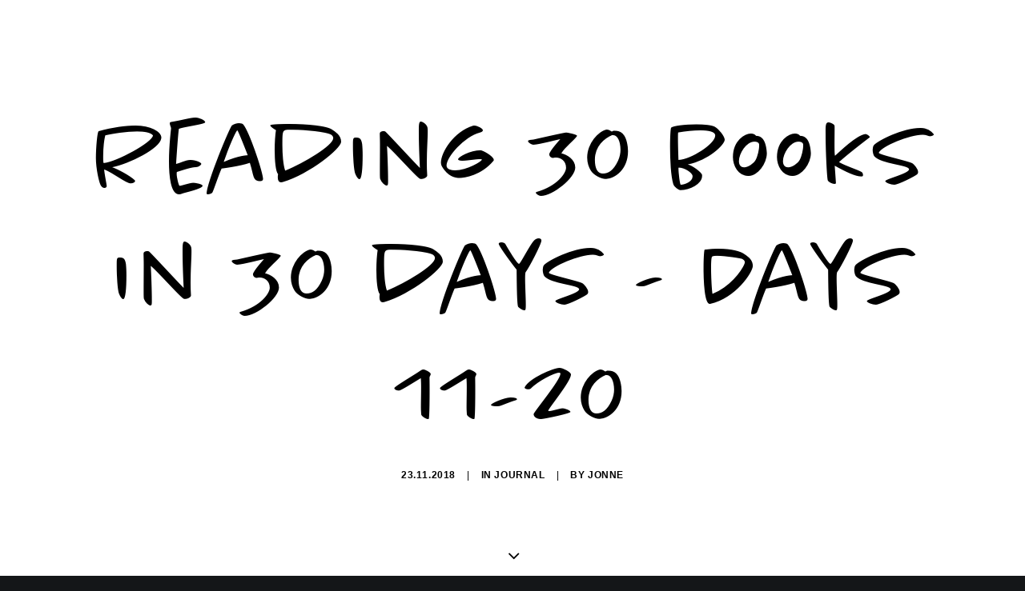

--- FILE ---
content_type: text/html; charset=UTF-8
request_url: https://unlazyway.com/journal/reading-30-books-in-30-days-days-11-20/
body_size: 15450
content:
<!DOCTYPE html>
<html class="no-touch" lang="fi" xmlns="http://www.w3.org/1999/xhtml">
<head>
<meta http-equiv="Content-Type" content="text/html; charset=UTF-8">
<meta name="viewport" content="width=device-width, initial-scale=1">
<link rel="profile" href="http://gmpg.org/xfn/11">
<link rel="pingback" href="https://unlazyway.com/xmlrpc.php">
<title>Reading 30 books in 30 days &#8211; Days 11-20 &#8211; The Unlazy Way</title>
<meta name='robots' content='max-image-preview:large' />
<link rel='dns-prefetch' href='//fonts.googleapis.com' />
<link rel='dns-prefetch' href='//s.w.org' />
<link rel='dns-prefetch' href='//i0.wp.com' />
<link rel='dns-prefetch' href='//i1.wp.com' />
<link rel='dns-prefetch' href='//i2.wp.com' />
<link rel='dns-prefetch' href='//c0.wp.com' />
<link rel="alternate" type="application/rss+xml" title="The Unlazy Way &raquo; syöte" href="https://unlazyway.com/feed/" />
<link rel="alternate" type="application/rss+xml" title="The Unlazy Way &raquo; kommenttien syöte" href="https://unlazyway.com/comments/feed/" />
<link rel="alternate" type="application/rss+xml" title="The Unlazy Way &raquo; Reading 30 books in 30 days &#8211; Days 11-20 kommenttien syöte" href="https://unlazyway.com/journal/reading-30-books-in-30-days-days-11-20/feed/" />
		<script type="text/javascript">
			window._wpemojiSettings = {"baseUrl":"https:\/\/s.w.org\/images\/core\/emoji\/13.1.0\/72x72\/","ext":".png","svgUrl":"https:\/\/s.w.org\/images\/core\/emoji\/13.1.0\/svg\/","svgExt":".svg","source":{"concatemoji":"https:\/\/unlazyway.com\/wp-includes\/js\/wp-emoji-release.min.js?ver=5.8.12"}};
			!function(e,a,t){var n,r,o,i=a.createElement("canvas"),p=i.getContext&&i.getContext("2d");function s(e,t){var a=String.fromCharCode;p.clearRect(0,0,i.width,i.height),p.fillText(a.apply(this,e),0,0);e=i.toDataURL();return p.clearRect(0,0,i.width,i.height),p.fillText(a.apply(this,t),0,0),e===i.toDataURL()}function c(e){var t=a.createElement("script");t.src=e,t.defer=t.type="text/javascript",a.getElementsByTagName("head")[0].appendChild(t)}for(o=Array("flag","emoji"),t.supports={everything:!0,everythingExceptFlag:!0},r=0;r<o.length;r++)t.supports[o[r]]=function(e){if(!p||!p.fillText)return!1;switch(p.textBaseline="top",p.font="600 32px Arial",e){case"flag":return s([127987,65039,8205,9895,65039],[127987,65039,8203,9895,65039])?!1:!s([55356,56826,55356,56819],[55356,56826,8203,55356,56819])&&!s([55356,57332,56128,56423,56128,56418,56128,56421,56128,56430,56128,56423,56128,56447],[55356,57332,8203,56128,56423,8203,56128,56418,8203,56128,56421,8203,56128,56430,8203,56128,56423,8203,56128,56447]);case"emoji":return!s([10084,65039,8205,55357,56613],[10084,65039,8203,55357,56613])}return!1}(o[r]),t.supports.everything=t.supports.everything&&t.supports[o[r]],"flag"!==o[r]&&(t.supports.everythingExceptFlag=t.supports.everythingExceptFlag&&t.supports[o[r]]);t.supports.everythingExceptFlag=t.supports.everythingExceptFlag&&!t.supports.flag,t.DOMReady=!1,t.readyCallback=function(){t.DOMReady=!0},t.supports.everything||(n=function(){t.readyCallback()},a.addEventListener?(a.addEventListener("DOMContentLoaded",n,!1),e.addEventListener("load",n,!1)):(e.attachEvent("onload",n),a.attachEvent("onreadystatechange",function(){"complete"===a.readyState&&t.readyCallback()})),(n=t.source||{}).concatemoji?c(n.concatemoji):n.wpemoji&&n.twemoji&&(c(n.twemoji),c(n.wpemoji)))}(window,document,window._wpemojiSettings);
		</script>
		<style type="text/css">
img.wp-smiley,
img.emoji {
	display: inline !important;
	border: none !important;
	box-shadow: none !important;
	height: 1em !important;
	width: 1em !important;
	margin: 0 .07em !important;
	vertical-align: -0.1em !important;
	background: none !important;
	padding: 0 !important;
}
</style>
	<link rel='stylesheet' id='litespeed-cache-dummy-css'  href='https://unlazyway.com/wp-content/plugins/litespeed-cache/assets/css/litespeed-dummy.css?ver=5.8.12' type='text/css' media='all' />
<link rel='stylesheet' id='wp-block-library-css'  href='https://c0.wp.com/c/5.8.12/wp-includes/css/dist/block-library/style.min.css' type='text/css' media='all' />
<style id='wp-block-library-inline-css' type='text/css'>
.has-text-align-justify{text-align:justify;}
</style>
<link rel='stylesheet' id='uncodefont-google-css'  href='//fonts.googleapis.com/css?family=Poppins%3A300%2Cregular%2C500%2C600%2C700%7CDroid+Serif%3Aregular%2Citalic%2C700%2C700italic%7CDosis%3A200%2C300%2Cregular%2C500%2C600%2C700%2C800%7CPlayfair+Display%3Aregular%2Citalic%2C700%2C700italic%2C900%2C900italic%7COswald%3A300%2Cregular%2C700%7CRoboto%3A100%2C100italic%2C300%2C300italic%2Cregular%2Citalic%2C500%2C500italic%2C700%2C700italic%2C900%2C900italic%7CNunito%3A200%2C200italic%2C300%2C300italic%2Cregular%2Citalic%2C600%2C600italic%2C700%2C700italic%2C900%2C900italic%7CMaven+Pro%3Aregular%2C500%2C700%2C900&#038;subset=devanagari%2Clatin-ext%2Clatin%2Ccyrillic%2Cvietnamese%2Cgreek%2Ccyrillic-ext%2Cgreek-ext&#038;ver=2.4.0.1' type='text/css' media='all' />
<link rel='stylesheet' id='uncode-privacy-css'  href='https://unlazyway.com/wp-content/plugins/uncode-privacy/assets/css/uncode-privacy-public.css?ver=2.1.3' type='text/css' media='all' />
<link rel='stylesheet' id='uncode-style-css'  href='https://unlazyway.com/wp-content/themes/uncode/library/css/style.css?ver=1626367726' type='text/css' media='all' />
<style id='uncode-style-inline-css' type='text/css'>

@media (min-width: 960px) { .limit-width { max-width: 1200px; margin: auto;}}
.menu-primary ul.menu-smart > li > a, .menu-primary ul.menu-smart li.dropdown > a, .menu-primary ul.menu-smart li.mega-menu > a, .vmenu-container ul.menu-smart > li > a, .vmenu-container ul.menu-smart li.dropdown > a { text-transform: uppercase; }
#changer-back-color { transition: background-color 1000ms cubic-bezier(0.25, 1, 0.5, 1) !important; } #changer-back-color > div { transition: opacity 1000ms cubic-bezier(0.25, 1, 0.5, 1) !important; } body.bg-changer-init.disable-hover .main-wrapper .style-light,  body.bg-changer-init.disable-hover .main-wrapper .style-light h1,  body.bg-changer-init.disable-hover .main-wrapper .style-light h2, body.bg-changer-init.disable-hover .main-wrapper .style-light h3, body.bg-changer-init.disable-hover .main-wrapper .style-light h4, body.bg-changer-init.disable-hover .main-wrapper .style-light h5, body.bg-changer-init.disable-hover .main-wrapper .style-light h6, body.bg-changer-init.disable-hover .main-wrapper .style-light a, body.bg-changer-init.disable-hover .main-wrapper .style-dark, body.bg-changer-init.disable-hover .main-wrapper .style-dark h1, body.bg-changer-init.disable-hover .main-wrapper .style-dark h2, body.bg-changer-init.disable-hover .main-wrapper .style-dark h3, body.bg-changer-init.disable-hover .main-wrapper .style-dark h4, body.bg-changer-init.disable-hover .main-wrapper .style-dark h5, body.bg-changer-init.disable-hover .main-wrapper .style-dark h6, body.bg-changer-init.disable-hover .main-wrapper .style-dark a { transition: color 1000ms cubic-bezier(0.25, 1, 0.5, 1) !important; } body.bg-changer-init.disable-hover .main-wrapper .heading-text-highlight-inner { transition-property: right, background; transition-duration: 1000ms }
</style>
<link rel='stylesheet' id='uncode-custom-style-css'  href='https://unlazyway.com/wp-content/themes/uncode/library/css/style-custom.css?ver=157405590' type='text/css' media='all' />
<style id='uncode-custom-style-inline-css' type='text/css'>
.main-header, .menu-wrapper, footer {display:none!important;}
</style>
<link rel='stylesheet' id='child-style-css'  href='https://unlazyway.com/wp-content/themes/uncode-child/style.css?ver=1626367726' type='text/css' media='all' />
<link rel='stylesheet' id='uncode-icons-css'  href='https://unlazyway.com/wp-content/themes/uncode/library/css/uncode-icons.css?ver=157405590' type='text/css' media='all' />
<link rel='stylesheet' id='jetpack_css-css'  href='https://c0.wp.com/p/jetpack/10.1/css/jetpack.css' type='text/css' media='all' />
<script type='text/javascript' src='https://c0.wp.com/c/5.8.12/wp-includes/js/jquery/jquery.min.js' id='jquery-core-js'></script>
<script type='text/javascript' src='https://c0.wp.com/c/5.8.12/wp-includes/js/jquery/jquery-migrate.min.js' id='jquery-migrate-js'></script>
<script type='text/javascript' src='/wp-content/themes/uncode/library/js/ai-uncode.js' id='uncodeAI' data-async='true' data-home='/' data-path='/' data-breakpoints-images='258,516,720,1032,1440,2064,2880' id='ai-uncode-js'></script>
<script type='text/javascript' id='uncode-init-js-extra'>
/* <![CDATA[ */
var SiteParameters = {"days":"days","hours":"hours","minutes":"minutes","seconds":"seconds","constant_scroll":"on","scroll_speed":"2","parallax_factor":"0.25","loading":"Loading\u2026","slide_name":"slide","slide_footer":"footer","ajax_url":"https:\/\/unlazyway.com\/wp-admin\/admin-ajax.php","nonce_adaptive_images":"13ec6e483f","nonce_srcset_async":"473ab3641e","enable_debug":"","block_mobile_videos":"","is_frontend_editor":"","mobile_parallax_allowed":"","wireframes_plugin_active":"1","sticky_elements":"off","lazyload_type":"","resize_quality":"80","register_metadata":"","bg_changer_time":"1000","update_wc_fragments":"1","optimize_shortpixel_image":"","custom_cursor_selector":"[href], .trigger-overlay, .owl-next, .owl-prev, .owl-dot, input[type=\"submit\"], button[type=\"submit\"], a[class^=\"ilightbox\"], .ilightbox-thumbnail, .ilightbox-prev, .ilightbox-next, .overlay-close, .unmodal-close, .qty-inset > span, .share-button li","mobile_parallax_animation":"","uncode_adaptive":"1","ai_breakpoints":"258,516,720,1032,1440,2064,2880"};
/* ]]> */
</script>
<script type='text/javascript' src='https://unlazyway.com/wp-content/themes/uncode/library/js/init.js?ver=157405590' id='uncode-init-js'></script>
<link rel="https://api.w.org/" href="https://unlazyway.com/wp-json/" /><link rel="alternate" type="application/json" href="https://unlazyway.com/wp-json/wp/v2/posts/76069" /><link rel="EditURI" type="application/rsd+xml" title="RSD" href="https://unlazyway.com/xmlrpc.php?rsd" />
<link rel="wlwmanifest" type="application/wlwmanifest+xml" href="https://unlazyway.com/wp-includes/wlwmanifest.xml" /> 
<meta name="generator" content="WordPress 5.8.12" />
<link rel="canonical" href="https://unlazyway.com/journal/reading-30-books-in-30-days-days-11-20/" />
<link rel='shortlink' href='https://unlazyway.com/?p=76069' />
<link rel="alternate" type="application/json+oembed" href="https://unlazyway.com/wp-json/oembed/1.0/embed?url=https%3A%2F%2Funlazyway.com%2Fjournal%2Freading-30-books-in-30-days-days-11-20%2F" />
<link rel="alternate" type="text/xml+oembed" href="https://unlazyway.com/wp-json/oembed/1.0/embed?url=https%3A%2F%2Funlazyway.com%2Fjournal%2Freading-30-books-in-30-days-days-11-20%2F&#038;format=xml" />
<script type='text/javascript' src='//use.typekit.com/ign5kav.js'></script>
<script type='text/javascript'>try{Typekit.load();}catch(e){}</script>
<style type='text/css'>img#wpstats{display:none}</style>
		<style type="text/css">.recentcomments a{display:inline !important;padding:0 !important;margin:0 !important;}</style><noscript><style> .wpb_animate_when_almost_visible { opacity: 1; }</style></noscript></head>
<body class="post-template-default single single-post postid-76069 single-format-standard  style-color-wayh-bg hormenu-position-left megamenu-full-submenu header-full-width menu-overlay-left vmenu-center vmenu-middle menu-overlay menu-overlay-center main-center-align menu-mobile-animated menu-mobile-transparent menu-mobile-centered mobile-parallax-not-allowed ilb-no-bounce unreg adaptive-images-async qw-body-scroll-disabled wpb-js-composer js-comp-ver-6.7.0 vc_responsive" data-border="0">
		
		<div id="uncode-custom-cursor" class="" data-cursor="" data-skin="light"><span></span><span></span></div>
		<div id="uncode-custom-cursor-pilot" class="" data-cursor="" data-skin="light"><span></span><span></span></div>
		<script type="text/javascript">UNCODE.initCursor();</script>

<div class="body-borders" data-border="0"><div class="top-border body-border-shadow"></div><div class="right-border body-border-shadow"></div><div class="bottom-border body-border-shadow"></div><div class="left-border body-border-shadow"></div><div class="top-border style-light-bg"></div><div class="right-border style-light-bg"></div><div class="bottom-border style-light-bg"></div><div class="left-border style-light-bg"></div></div>	<div class="box-wrapper">
		<div class="box-container">
		<script type="text/javascript" id="initBox">UNCODE.initBox();</script>
		<div class="menu-wrapper menu-shrink menu-hide-only">
													<div id="masthead" class="navbar menu-primary menu-light submenu-dark menu-transparent menu-add-padding style-light-original menu-absolute menu-with-logo">
														<div class="menu-container menu-hide style-color-xsdn-bg menu-no-borders">
															<div class="row-menu row-offcanvas">
																<div class="row-menu-inner row-brand menu-horizontal-inner"><div class="nav navbar-nav navbar-nav-first navbar-social">
																		<ul class="menu-smart sm menu-icons menu-smart-social"><li class="menu-item-link social-icon tablet-hidden mobile-hidden social-999809"><a href="https://www.youtube.com/theunlazyway" class="social-menu-link" target="_blank"><i class="fa fa-youtube"></i></a></li><li class="menu-item-link social-icon tablet-hidden mobile-hidden social-126516"><a href="instagram.com/unlazyway" class="social-menu-link" target="_blank"><i class="fa fa-instagram"></i></a></li><li class="menu-item-link social-icon tablet-hidden mobile-hidden social-431880"><a href="https://twitter.com/unlazyway" class="social-menu-link" target="_blank"><i class="fa fa-social-twitter"></i></a></li><li class="menu-item-link search-icon style-light dropdown "><a href="#" class="trigger-overlay search-icon" data-area="search" data-container="box-container">
													<i class="fa fa-search3"></i><span class="desktop-hidden"><span>Search</span></span><i class="fa fa-angle-down fa-dropdown desktop-hidden"></i>
													</a><ul role="menu" class="drop-menu desktop-hidden">
														<li>
															<form class="search ccc" method="get" action="https://unlazyway.com/">
																<input type="search" class="search-field no-livesearch" placeholder="Search…" value="" name="s" title="Search…" /></form>
														</li>
													</ul></li></ul>
																	</div><div id="logo-container-mobile" class="col-lg-0 logo-container middle">
																		<div id="main-logo" class="navbar-header style-light">
																			<a href="https://unlazyway.com/" class="navbar-brand" data-minheight="14"><h2 class="text-logo h3 logo-skinnable main-logo" data-maxheight="14" style="font-size:14px;">The Unlazy Way</h2></a>
																		</div>
																	</div>
																	<div class="mmb-container"><div class="mobile-additional-icons"></div><div class="mobile-menu-button menu-button-overlay no-toggle mobile-menu-button-light lines-button trigger-overlay" data-area="menu" data-container="main-container"><span class="lines"><span></span></span></div></div></div>
															</div>
														</div>
													</div>
												</div>			<script type="text/javascript" id="fixMenuHeight">UNCODE.fixMenuHeight();</script>
			<div class="main-wrapper">
				<div class="main-container">
					<div class="page-wrapper">
						<div class="sections-container">
<div id="page-header"><div class="header-basic style-light">
													<div class="background-element header-wrapper header-scroll-opacity style-color-xsdn-bg header-only-text" data-height="100" style="min-height: 300px;">
													<div class="header-main-container limit-width">
															<div class="header-content header-center header-middle header-align-center">
																<div class="header-content-inner" >
																	<h1 class="header-title fontsize-739966"><span>Reading 30 books in 30 days - Days 11-20</span></h1><div class="post-info"><div class="date-info">23.11.2018</div><div class="category-info"><span>|</span>In <a href="https://unlazyway.com/category/journal/" title="View all posts in journal">journal</a></div><div class="author-info"><span>|</span>By <a href="https://unlazyway.com/author/admin/">Jonne</a></div></div>
																</div>
															</div>
														</div><div class="header-scrolldown style-light"><i class="fa fa-angle-down"></i></div></div>
												</div></div><script type="text/javascript">UNCODE.initHeader();</script><article id="post-76069" class="page-body style-color-xsdn-bg post-76069 post type-post status-publish format-standard hentry category-journal">
          <div class="post-wrapper">
          	<div class="post-body"><div class="post-content un-no-sidebar-layout"><div data-parent="true" class="vc_row row-container boomapps_vcrow" id="row-unique-0"><div class="row limit-width row-parent"><div class="wpb_row row-inner"><div class="wpb_column pos-top pos-center align_left column_parent col-lg-12 boomapps_vccolumn single-internal-gutter"><div class="uncol style-light"  ><div class="uncoltable"><div class="uncell  boomapps_vccolumn no-block-padding" ><div class="uncont">
	<div class="wpb_raw_code wpb_content_element wpb_raw_html" >
		<div class="wpb_wrapper">
			<iframe width="1280" height="635" src="https://www.youtube.com/embed/32-BmaFIFaA" frameborder="0" allow="accelerometer; autoplay; encrypted-media; gyroscope; picture-in-picture" allowfullscreen></iframe>
		</div>
	</div>
</div></div></div></div></div><script id="script-row-unique-0" data-row="script-row-unique-0" type="text/javascript" class="vc_controls">UNCODE.initRow(document.getElementById("row-unique-0"));</script></div></div></div><div data-parent="true" class="vc_row row-container boomapps_vcrow" id="row-unique-1"><div class="row limit-width row-parent"><div class="wpb_row row-inner"><div class="wpb_column pos-middle pos-center align_left column_parent col-lg-12 boomapps_vccolumn single-internal-gutter"><div class="uncol style-light"  ><div class="uncoltable"><div class="uncell  boomapps_vccolumn" ><div class="uncont no-block-padding col-custom-width" style="max-width:70%;"><div class="vc_custom_heading_wrap "><div class="heading-text el-text" ><h2 class="h2" ><span>Day 13</span></h2></div><div class="clear"></div></div><div class="uncode_text_column" ><p><strong>Didn’t read a book today.</strong><span style="font-weight: 400;"> Or the day before that. Or the day before that. </span></p>
<p><i><span style="font-weight: 400;">“Whattafuck, Jonne?”</span></i></p>
<p><span style="font-weight: 400;">I didn’t read today because I spent the day being sh*t scared. I’m giving a speech to 1,500 people tomorrow. The biggest event in my life.</span></p>
<p><span style="font-weight: 400;">So for these three short days, I just really had to take some time to prepare myself. Plus I had two additional assignments due. Excuses, I know – but they’re pretty good excuses, right?</span></p>
<p style="text-align: justify;"><span style="font-weight: 400;">“</span><i><span style="font-weight: 400;">No can do</span></i><span style="font-weight: 400;">”, I told myself while shoving my beloved e-reader back to my bag.</span></p>
</div></div></div></div></div></div><script id="script-row-unique-1" data-row="script-row-unique-1" type="text/javascript" class="vc_controls">UNCODE.initRow(document.getElementById("row-unique-1"));</script></div></div></div><div data-parent="true" class="vc_row row-container boomapps_vcrow" id="row-unique-2"><div class="row limit-width row-parent"><div class="wpb_row row-inner"><div class="wpb_column pos-middle pos-center align_left column_parent col-lg-12 boomapps_vccolumn single-internal-gutter"><div class="uncol style-light"  ><div class="uncoltable"><div class="uncell  boomapps_vccolumn" ><div class="uncont no-block-padding col-custom-width" style="max-width:70%;"><div class="vc_custom_heading_wrap "><div class="heading-text el-text" ><h2 class="h2" ><span>Day 14</span></h2></div><div class="clear"></div></div><div class="uncode_text_column" ><p>Comeback!</p>
<p><strong>Read two books today.</strong><span style="font-weight: 400;"> Sure, they were as short as my patience, but nevertheless, I’m back in the game!</span></p>
<p><strong>The e-reading experience is still developing.</strong><span style="font-weight: 400;"> I find it fascinating to jump between reading e-books and related articles and blog posts on the web. I’m not a fan of multitasking (there’s no such thing), but </span><strong>I learn much faster when I can read about the subject from multiple sources.</strong></p>
<p><span style="font-weight: 400;">So, I could be reading Kindle, then open Medium and search for posts on the topic. Afterwards, if I still have some more questions, I might open Quora and search for specific answers. It’s a fun process!</span></p>
</div></div></div></div></div></div><script id="script-row-unique-2" data-row="script-row-unique-2" type="text/javascript" class="vc_controls">UNCODE.initRow(document.getElementById("row-unique-2"));</script></div></div></div><div data-parent="true" class="vc_row row-container boomapps_vcrow" id="row-unique-3"><div class="row limit-width row-parent"><div class="wpb_row row-inner"><div class="wpb_column pos-middle pos-center align_left column_parent col-lg-12 boomapps_vccolumn single-internal-gutter"><div class="uncol style-light"  ><div class="uncoltable"><div class="uncell  boomapps_vccolumn" ><div class="uncont no-block-padding col-custom-width" style="max-width:70%;"><div class="vc_custom_heading_wrap "><div class="heading-text el-text" ><h2 class="h2" ><span>Day 15</span></h2></div><div class="clear"></div></div><div class="uncode_text_column" ><p><span style="font-weight: 400;">Once again, I read two books.</span></p>
<p><strong>Veni, vidi, vici!</strong></p>
<hr />
<p><span style="font-weight: 400;">Note to self: </span><strong>having an e-reader or a book with you at all times ensures that each minute of your day is productive or constructive.</strong><span style="font-weight: 400;"> Every time you’re waiting for someone or something, you can pull out your book and start absorbing knowledge. I never feel like I’d ’lose time’, as I can fill all the unwanted breaks with reading.</span></p>
<p><span style="font-weight: 400;">It adds up – fast.</span></p>
</div></div></div></div></div></div><script id="script-row-unique-3" data-row="script-row-unique-3" type="text/javascript" class="vc_controls">UNCODE.initRow(document.getElementById("row-unique-3"));</script></div></div></div><div data-parent="true" class="vc_row row-container boomapps_vcrow" id="row-unique-4"><div class="row limit-width row-parent"><div class="wpb_row row-inner"><div class="wpb_column pos-middle pos-center align_left column_parent col-lg-12 boomapps_vccolumn single-internal-gutter"><div class="uncol style-light"  ><div class="uncoltable"><div class="uncell  boomapps_vccolumn" ><div class="uncont no-block-padding col-custom-width" style="max-width:70%;"><div class="vc_custom_heading_wrap "><div class="heading-text el-text" ><h2 class="h2" ><span>Day 16</span></h2></div><div class="clear"></div></div><div class="uncode_text_column" ><p><span style="font-weight: 400;">Same old, same old.</span></p>
<p><span style="font-weight: 400;">Eat, sleep, read, repeat.</span></p>
<p><span style="font-weight: 400;">You know how it goes.</span></p>
</div></div></div></div></div></div><script id="script-row-unique-4" data-row="script-row-unique-4" type="text/javascript" class="vc_controls">UNCODE.initRow(document.getElementById("row-unique-4"));</script></div></div></div><div data-parent="true" class="vc_row row-container boomapps_vcrow" id="row-unique-5"><div class="row limit-width row-parent"><div class="wpb_row row-inner"><div class="wpb_column pos-middle pos-center align_left column_parent col-lg-12 boomapps_vccolumn single-internal-gutter"><div class="uncol style-light"  ><div class="uncoltable"><div class="uncell  boomapps_vccolumn" ><div class="uncont no-block-padding col-custom-width" style="max-width:70%;"><div class="vc_custom_heading_wrap "><div class="heading-text el-text" ><h2 class="h2" ><span>Day 17</span></h2></div><div class="clear"></div></div><div class="uncode_text_column" ><p><span style="font-weight: 400;">Found myself browsing Netflix for over an hour, trying to find the most entertaining series.</span></p>
<p><span style="font-weight: 400;">Except I wasn’t on Netflix. I was on Kindle, trying to find the most entertaining book for the day.</span></p>
<p><span style="font-weight: 400;">😀 Yep.</span></p>
<p><span style="font-weight: 400;">Also, I learned that </span><span style="font-weight: 400;"><strong>it’s sheer stupidity to continue reading a book if I find it boring</strong>. </span><span style="font-weight: 400;">What’s the point? The information will not stick if I just mindlessly browse through the book.</span></p>
<p><span style="font-weight: 400;">Somehow </span><strong>we find it strangely difficult to leave a book unfinished, even if it doesn’t interest us.</strong><span style="font-weight: 400;"> But this hinders learning! You only learn when you’re genuinely interested in the topic and crave to know more. Otherwise, you’re just memorising stuff.</span></p>
<p><span style="font-weight: 400;">Instead of feeling bad about it, I think </span><strong>we should reframe it as a positive thing that we are making time and mental space for much better and more quality reads!</strong></p>
<p><span style="font-weight: 400;">Dope ideas.</span></p>
<p><span style="font-weight: 400;">And hence, today I read the first half of The Power of Now. Didn’t interest me, so I tossed it and started reading another book. Took some courage, but I did it!</span></p>
<p><span style="font-weight: 400;">(To be fair, even the second book was sh*t, but I didn’t have time to toss another book, so I just read it :D)</span></p>
</div></div></div></div></div></div><script id="script-row-unique-5" data-row="script-row-unique-5" type="text/javascript" class="vc_controls">UNCODE.initRow(document.getElementById("row-unique-5"));</script></div></div></div><div data-parent="true" class="vc_row row-container boomapps_vcrow" id="row-unique-6"><div class="row limit-width row-parent"><div class="wpb_row row-inner"><div class="wpb_column pos-middle pos-center align_left column_parent col-lg-12 boomapps_vccolumn single-internal-gutter"><div class="uncol style-light"  ><div class="uncoltable"><div class="uncell  boomapps_vccolumn" ><div class="uncont no-block-padding col-custom-width" style="max-width:70%;"><div class="vc_custom_heading_wrap "><div class="heading-text el-text" ><h2 class="h2" ><span>Day 18</span></h2></div><div class="clear"></div></div><div class="uncode_text_column" ><p><span style="font-weight: 400;">I started reading at 6pm.</span></p>
<p><span style="font-weight: 400;">And I read non-stop until this very moment. It’s now midnight.</span></p>
<p><span style="font-weight: 400;">Woah. </span><strong>I read for 6 hours straight. I entered some sort of a flow state.</strong></p>
<p><span style="font-weight: 400;">I think there are three main reasons for the flow state:</span></p>
<ol>
<li style="font-weight: 400;"><span style="font-weight: 400;">The book was amazing and I delved into it (Deep Work by Cal Newport)</span></li>
<li style="font-weight: 400;"><span style="font-weight: 400;">I used Pomodoro technique to time my reading, i.e. there was no fatigue at any point.</span></li>
<li style="font-weight: 400;"><span style="font-weight: 400;">I listened to the audio narration while reading. The audio narration was blasting at 3x speed, and my eyes were twitching back and forth faster than ever, but still my comprehension was good.</span></li>
</ol>
<p><span style="font-weight: 400;">It’s funny, actually. Cal Newport’s book is all about entering the flow state through deep work. And I read his book through deep work.</span></p>
<p><span style="font-weight: 400;">Funny.</span></p>
</div></div></div></div></div></div><script id="script-row-unique-6" data-row="script-row-unique-6" type="text/javascript" class="vc_controls">UNCODE.initRow(document.getElementById("row-unique-6"));</script></div></div></div><div data-parent="true" class="vc_row row-container boomapps_vcrow" id="row-unique-7"><div class="row limit-width row-parent"><div class="wpb_row row-inner"><div class="wpb_column pos-middle pos-center align_left column_parent col-lg-12 boomapps_vccolumn single-internal-gutter"><div class="uncol style-light"  ><div class="uncoltable"><div class="uncell  boomapps_vccolumn" ><div class="uncont no-block-padding col-custom-width" style="max-width:70%;"><div class="vc_custom_heading_wrap "><div class="heading-text el-text" ><h2 class="h2" ><span>Day 19</span></h2></div><div class="clear"></div></div><div class="uncode_text_column" ><p><span style="font-weight: 400;">You know that feeling when you spend the whole damn day reading, you use all your willpower to finish the book in time, you finally crawl back to your bed </span><strong>and then you realise you should still write the daily log?</strong></p>
</div></div></div></div></div></div><script id="script-row-unique-7" data-row="script-row-unique-7" type="text/javascript" class="vc_controls">UNCODE.initRow(document.getElementById("row-unique-7"));</script></div></div></div><div data-parent="true" class="vc_row row-container boomapps_vcrow" id="row-unique-8"><div class="row limit-width row-parent"><div class="wpb_row row-inner"><div class="wpb_column pos-middle pos-center align_left column_parent col-lg-12 boomapps_vccolumn single-internal-gutter"><div class="uncol style-light"  ><div class="uncoltable"><div class="uncell  boomapps_vccolumn" ><div class="uncont no-block-padding col-custom-width" style="max-width:70%;"><div class="vc_custom_heading_wrap "><div class="heading-text el-text" ><h2 class="h2" ><span>Day 20</span></h2></div><div class="clear"></div></div><div class="uncode_text_column" ><p><span style="font-weight: 400;">I spent the first 19 days mastering the art of reading ebooks. Undoubtedly, </span><strong>I became a pro, a <i>master ebookster</i>.</strong></p>
<p><span style="font-weight: 400;">But, as the most famous philosopher of the 21st century, Christina Aguilera, once said, “the roughest roads often lead to the top”. And so it inevitably follows that I have to once again challenge myself and walk the rougher road by </span><strong>switching to actual books.</strong></p>
<p><span style="font-weight: 400;">I went straight to the deep end and started reading the classic 350-page </span><i><span style="font-weight: 400;">Getting Things Done</span></i><span style="font-weight: 400;"> by David Allen. The longest book thus far, and no chance for audio narration.</span></p>
<p><span style="font-weight: 400;">Even though I struggled, I survived.</span></p>
</div></div></div></div></div></div><script id="script-row-unique-8" data-row="script-row-unique-8" type="text/javascript" class="vc_controls">UNCODE.initRow(document.getElementById("row-unique-8"));</script></div></div></div><div class="row-container">
		  					<div class="row row-parent style-light no-top-padding double-bottom-padding" style="max-width: 804px; margin: auto;">
									<div class="post-tag-share-container flex-center"></div>
								</div>
							</div></div><div class="post-after row-container"><div data-parent="true" class="vc_row row-container boomapps_vcrow" id="row-unique-9"><div class="row no-top-padding double-bottom-padding single-h-padding limit-width row-parent"><div class="wpb_row row-inner"><div class="wpb_column pos-top pos-center align_left column_parent col-lg-12 boomapps_vccolumn double-internal-gutter"><div class="uncol style-light"  ><div class="uncoltable"><div class="uncell  boomapps_vccolumn" ><div class="uncont no-block-padding col-custom-width" style="max-width:804px;"><div class="divider-wrapper "  >
    <hr class="border-default-color separator-no-padding"  />
</div>
<div class="author-profile el-author-profile author-profile-box-left  has-thumb" ><div class="uncode-avatar-wrapper single-media uncode-single-media" style="width: 150px"><div class="single-wrapper" style="max-width: 150px"><div class="uncode-single-media-wrapper single-advanced"><div class="tmb  img-circle tmb-bordered tmb-media-first tmb-light tmb-img-ratio tmb-content-under tmb-media-last" >
						<div class="t-inside style-color-lxmt-bg" ><div class="t-entry-visual"><div class="t-entry-visual-tc"><div class="t-entry-visual-cont"><div class="dummy" style="padding-top: 100%;"></div><div class="t-entry-visual-overlay"><div class="t-entry-visual-overlay-in " style="opacity: 0;"></div></div>
									<div class="t-overlay-wrap">
										<div class="t-overlay-inner">
											<div class="t-overlay-content">
												<div class="t-overlay-text half-block-padding"><div class="t-entry t-single-line"></div></div></div></div></div><img alt='' src='https://secure.gravatar.com/avatar/af7dea3d2ea8cfd15650e145fd80dd6b?s=300&#038;d=mm&#038;r=g' srcset='https://secure.gravatar.com/avatar/af7dea3d2ea8cfd15650e145fd80dd6b?s=600&#038;d=mm&#038;r=g 2x' class='avatar avatar-300 photo' height='300' width='300' loading='lazy'/></div>
				</div>
			</div></div>
					</div></div></div></div><div class="author-profile-content"><h4 class="h4 fontspace-781688"><a href="https://unlazyway.com/author/admin/"  title="Jonne post page" target="_self"><span>Jonne</span></a></h4><div class="author-profile-bio text-top-reduced"><p>I vlog and write about wacky experiments.</p>
</div><span class="btn-container" ><a href="https://www.youtube.com/theunlazyway" class="custom-link btn btn-lg btn-text-skin btn-color-159613 btn-icon-left" target="_blank"><i class="fa fa-youtube-play"></i>My YouTube channel</a></span></div></div></div></div></div></div></div><script id="script-row-unique-9" data-row="script-row-unique-9" type="text/javascript" class="vc_controls">UNCODE.initRow(document.getElementById("row-unique-9"));</script></div></div></div></div><div class="post-after row-container"><div data-parent="true" class="vc_row row-container boomapps_vcrow" id="row-unique-10"><div class="row limit-width row-parent"><div class="wpb_row row-inner"><div class="wpb_column pos-middle pos-center align_center column_parent col-lg-12 boomapps_vccolumn single-internal-gutter"><div class="uncol style-light"  ><div class="uncoltable"><div class="uncell  boomapps_vccolumn" ><div class="uncont no-block-padding col-custom-width" style="max-width:70%;"><div class="empty-space empty-single" ><span class="empty-space-inner"></span></div>
<div class="vc_custom_heading_wrap "><div class="heading-text el-text" ><h2 class="font-863878 fontsize-155944 text-color-jevc-color" ><span>More?</span></h2><div><p>Look no further! Here are a few carefully selected blog posts for you.</p>
</div></div><div class="clear"></div></div><div class="owl-carousel-wrapper carousel-overflow-visible">
					<div class="owl-carousel-container owl-carousel-loading single-gutter">
			<div id="index-155886559057" class="owl-carousel owl-element owl-height-auto owl-dots-outside owl-dots-single-block-padding owl-dots-align-center" data-dotsmobile="true" data-navmobile="false" data-navspeed="400" data-autoplay="false" data-stagepadding="0" data-lg="3" data-md="3" data-sm="1" data-vp-height="false">
			<div class="tmb tmb-carousel atc-typography-inherit tmb-iso-h33 tmb-round img-round-xs tmb-light tmb-overlay-text-anim tmb-overlay-anim tmb-content-left tmb-content-mobile-center tmb-shadowed tmb-shadowed-sm tmb-entry-title-capitalize  grid-cat-179 tmb-id-76343 tmb-img-ratio tmb-only-text tmb-content-under" >
						<div class="t-inside style-color-xsdn-bg animate_when_almost_visible bottom-t-top" data-delay="200"><div class="t-entry-text">
							<div class="t-entry-text-tc single-block-padding"><div class="t-entry"><p class="t-entry-meta"><span class="t-entry-date">7.1.2021</span></p><h3 class="t-entry-title h5"><a href="https://unlazyway.com/blog/some-questions-answers/" target="_self">Some questions &#038; answers</a></h3><div class="t-entry-excerpt "></div><hr /><p class="t-entry-meta t-entry-author"><a href="https://unlazyway.com/author/admin/" class="tmb-avatar-size-sm"><img alt='' src='https://secure.gravatar.com/avatar/af7dea3d2ea8cfd15650e145fd80dd6b?s=20&#038;d=mm&#038;r=g' srcset='https://secure.gravatar.com/avatar/af7dea3d2ea8cfd15650e145fd80dd6b?s=40&#038;d=mm&#038;r=g 2x' class='avatar avatar-20 photo' height='20' width='20' loading='lazy'/><span class="tmb-username-wrap"><span class="tmb-username-text">by Jonne</span></span></a></p></div></div>
					</div></div>
					</div><div class="tmb tmb-carousel atc-typography-inherit tmb-iso-h33 tmb-round img-round-xs tmb-light tmb-overlay-text-anim tmb-overlay-anim tmb-content-left tmb-content-mobile-center tmb-shadowed tmb-shadowed-sm tmb-entry-title-capitalize  grid-cat-179 grid-cat-182 grid-cat-183 tmb-id-76243 tmb-img-ratio tmb-only-text tmb-content-under" >
						<div class="t-inside style-color-xsdn-bg animate_when_almost_visible bottom-t-top" data-delay="200"><div class="t-entry-text">
							<div class="t-entry-text-tc single-block-padding"><div class="t-entry"><p class="t-entry-meta"><span class="t-entry-date">13.6.2020</span></p><h3 class="t-entry-title h5"><a href="https://unlazyway.com/blog/find-your-edge-with-the-circle-of-competence/" target="_self">Find your edge with the Circle of Competence</a></h3><div class="t-entry-excerpt "></div><hr /><p class="t-entry-meta t-entry-author"><a href="https://unlazyway.com/author/admin/" class="tmb-avatar-size-sm"><img alt='' src='https://secure.gravatar.com/avatar/af7dea3d2ea8cfd15650e145fd80dd6b?s=20&#038;d=mm&#038;r=g' srcset='https://secure.gravatar.com/avatar/af7dea3d2ea8cfd15650e145fd80dd6b?s=40&#038;d=mm&#038;r=g 2x' class='avatar avatar-20 photo' height='20' width='20' loading='lazy'/><span class="tmb-username-wrap"><span class="tmb-username-text">by Jonne</span></span></a></p></div></div>
					</div></div>
					</div><div class="tmb tmb-carousel atc-typography-inherit tmb-iso-h33 tmb-round img-round-xs tmb-light tmb-overlay-text-anim tmb-overlay-anim tmb-content-left tmb-content-mobile-center tmb-shadowed tmb-shadowed-sm tmb-entry-title-capitalize  grid-cat-179 tmb-id-76156 tmb-img-ratio tmb-content-under tmb-media-first" >
						<div class="t-inside style-color-xsdn-bg animate_when_almost_visible bottom-t-top" data-delay="200"><div class="t-entry-visual"><div class="t-entry-visual-tc"><div class="t-entry-visual-cont"><div class="dummy" style="padding-top: 50%;"></div><a tabindex="-1" href="https://unlazyway.com/blog/10-simple-habits-you-should-try-in-quarantine/" class="pushed" target="_self" data-lb-index="2"><div class="t-entry-visual-overlay"><div class="t-entry-visual-overlay-in style-dark-bg" style="opacity: 0.5;"></div></div>
									<div class="t-overlay-wrap">
										<div class="t-overlay-inner">
											<div class="t-overlay-content">
												<div class="t-overlay-text single-block-padding"><div class="t-entry t-single-line"><i class="fa fa-plus2 t-overlay-icon"></i></div></div></div></div></div><img class="adaptive-async async-blurred wp-image-76179" src="https://unlazyway.com/wp-content/uploads/2020/05/Simple-habits-Thumbnail-uai-258x129.jpg" width="258" height="129" alt="" data-uniqueid="76179-124429" data-guid="https://unlazyway.com/wp-content/uploads/2020/05/Simple-habits-Thumbnail.jpg" data-path="2020/05/Simple-habits-Thumbnail.jpg" data-width="1280" data-height="720" data-singlew="4" data-singleh="2" data-crop="1" /></a></div>
				</div>
			</div><div class="t-entry-text">
							<div class="t-entry-text-tc single-block-padding"><div class="t-entry"><p class="t-entry-meta"><span class="t-entry-date">16.5.2020</span></p><h3 class="t-entry-title h5"><a href="https://unlazyway.com/blog/10-simple-habits-you-should-try-in-quarantine/" target="_self">10 simple habits you should try in quarantine</a></h3><div class="t-entry-excerpt "></div><hr /><p class="t-entry-meta t-entry-author"><a href="https://unlazyway.com/author/admin/" class="tmb-avatar-size-sm"><img alt='' src='https://secure.gravatar.com/avatar/af7dea3d2ea8cfd15650e145fd80dd6b?s=20&#038;d=mm&#038;r=g' srcset='https://secure.gravatar.com/avatar/af7dea3d2ea8cfd15650e145fd80dd6b?s=40&#038;d=mm&#038;r=g 2x' class='avatar avatar-20 photo' height='20' width='20' loading='lazy'/><span class="tmb-username-wrap"><span class="tmb-username-text">by Jonne</span></span></a></p></div></div>
					</div></div>
					</div>		</div>

	

	</div>
		</div>
<div class="empty-space empty-single" ><span class="empty-space-inner"></span></div>
<div class="vc_custom_heading_wrap "><div class="heading-text el-text" ><h2 class="font-863878 fontsize-155944 text-color-jevc-color" ><span>The Unlazy Letter</span></h2><div><p>Probably the most irregular and wackiest newsletter out there. Give it a shot?</p>
</div></div><div class="clear"></div></div><div class="uncode_text_column" >
	<section id="yikes-mailchimp-container-1" class="yikes-mailchimp-container yikes-mailchimp-container-1 ">
				<form id="the-unlazy-letter-1" class="yikes-easy-mc-form yikes-easy-mc-form-1 yikes-mailchimp-form-inline  " method="POST" data-attr-form-id="1">

													<label for="yikes-easy-mc-form-1-EMAIL"  class="label-inline EMAIL-label yikes-mailchimp-field-required ">

										<!-- dictate label visibility -->
										
										<!-- Description Above -->
										
										<input id="yikes-easy-mc-form-1-EMAIL"  name="EMAIL"  placeholder="You can scribble your email here."  class="yikes-easy-mc-email field-no-label"  required="required" type="email"  value="">

										<!-- Description Below -->
										
									</label>
									
				<!-- Honeypot Trap -->
				<input type="hidden" name="yikes-mailchimp-honeypot" id="yikes-mailchimp-honeypot-1" value="">

				<!-- List ID -->
				<input type="hidden" name="yikes-mailchimp-associated-list-id" id="yikes-mailchimp-associated-list-id-1" value="3a1fdadc9f">

				<!-- The form that is being submitted! Used to display error/success messages above the correct form -->
				<input type="hidden" name="yikes-mailchimp-submitted-form" id="yikes-mailchimp-submitted-form-1" value="1">

				<!-- Submit Button -->
				<label class="empty-form-inline-label submit-button-inline-label"><span class="empty-label labels-hidden">&nbsp;</span><button type="submit" class="yikes-easy-mc-submit-button yikes-easy-mc-submit-button-1 btn btn-primary "> <span class="yikes-mailchimp-submit-button-span-text">Subscribe</span></button></label>				<!-- Nonce Security Check -->
				<input type="hidden" id="yikes_easy_mc_new_subscriber_1" name="yikes_easy_mc_new_subscriber" value="45ffda1fae">
				<input type="hidden" name="_wp_http_referer" value="/journal/reading-30-books-in-30-days-days-11-20/" />				
			</form>
			<!-- Mailchimp Form generated by Easy Forms for Mailchimp v6.8.5 (https://wordpress.org/plugins/yikes-inc-easy-mailchimp-extender/) -->

			</section>
	
</div><div class="empty-space empty-single" ><span class="empty-space-inner"></span></div>
</div></div></div></div></div><script id="script-row-unique-10" data-row="script-row-unique-10" type="text/javascript" class="vc_controls">UNCODE.initRow(document.getElementById("row-unique-10"));</script></div></div></div></div><div class="post-footer post-footer-light row-container"><div class="row-container">
		  					<div class="row row-parent style-light no-top-padding double-bottom-padding" style="max-width: 804px; margin: auto;">
									<div class="post-share">
	          						<div class="detail-container margin-auto">
													<div class="share-button share-buttons share-inline only-icon"></div>
												</div>
											</div><div data-name="commenta-area">
<div id="comments" class="comments-area">

	
	
	
		<div>
		<div id="respond" class="comment-respond">
		<h3 id="reply-title" class="comment-reply-title">Add comment <small><a rel="nofollow" id="cancel-comment-reply-link" href="/journal/reading-30-books-in-30-days-days-11-20/#respond" style="display:none;">Peruuta vastaus</a></small></h3><form action="https://unlazyway.com/wp-comments-post.php" method="post" id="commentform" class="comment-form" novalidate><p class="comment-form-comment"><label for="comment">Comment</label> <textarea id="comment" name="comment" cols="45" rows="8" aria-describedby="form-allowed-tags" aria-required="true"></textarea></p><p class="comment-form-author"><label for="author">Nimi</label> <input id="author" name="author" type="text" value="" size="30" maxlength="245" /></p>
<p class="comment-form-email"><label for="email">Sähköpostiosoite</label> <input id="email" name="email" type="email" value="" size="30" maxlength="100" /></p>
<p class="comment-form-url"><label for="url">Kotisivu</label> <input id="url" name="url" type="url" value="" size="30" maxlength="200" /></p>
<p class="form-submit"><input name="submit" type="submit" id="submit" class="btn" value="Lähetä kommentti" /> <input type='hidden' name='comment_post_ID' value='76069' id='comment_post_ID' />
<input type='hidden' name='comment_parent' id='comment_parent' value='0' />
</p><p style="display: none !important;"><label>&#916;<textarea name="ak_hp_textarea" cols="45" rows="8" maxlength="100"></textarea></label><input type="hidden" id="ak_js" name="ak_js" value="212"/><script>document.getElementById( "ak_js" ).setAttribute( "value", ( new Date() ).getTime() );</script></p></form>	</div><!-- #respond -->
		</div>
</div><!-- #comments -->
</div>
								</div>
							</div></div></div><div class="row-container row-navigation row-navigation-light">
		  					<div class="row row-parent style-light limit-width">
									<nav class="post-navigation">
									<ul class="navigation"><li class="page-prev"><span class="btn-container"><a class="btn btn-link text-default-color btn-icon-left" href="https://unlazyway.com/journal/reading-a-book-a-day-daily-log/" rel="prev"><i class="fa fa-angle-left"></i><span>Prev</span></a></span></li><li class="page-next"><span class="btn-container"><a class="btn btn-link text-default-color btn-icon-right" href="https://unlazyway.com/journal/reading-30-books-in-30-days-days-21-30/" rel="next"><span>Next</span><i class="fa fa-angle-right"></i></a></span></li></ul><!-- .navigation -->
							</nav><!-- .post-navigation -->
								</div>
							</div>
          </div>
        </article>								</div><!-- sections container -->
							</div><!-- page wrapper -->
												<footer id="colophon" class="site-footer">
							<div data-parent="true" class="vc_row style-color-rgdb-bg row-container mobile-hidden boomapps_vcrow" id="row-unique-11"><div class="row double-top-padding double-bottom-padding single-h-padding limit-width row-parent"><div class="wpb_row row-inner"><div class="wpb_column pos-top pos-left align_left column_parent col-lg-3 boomapps_vccolumn col-md-33 half-internal-gutter"><div class="uncol style-dark"  ><div class="uncoltable"><div class="uncell  boomapps_vccolumn no-block-padding" ><div class="uncont"><div  class="wpb_widgetised_column wpb_content_element">
		<div class="wpb_wrapper">
			
			<aside id="text-2" class="widget widget_text widget-container collapse-init sidebar-widgets"><h3 class="widget-title">ABOUT US</h3>			<div class="textwidget"><p>Uncode is a pixel perfect creative multiuse WordPress Theme designed with terrific attention to details, flexibility and performance. It is ultra professional, smooth and sleek, with a clean modern layout for almost any needs.</p>
</div>
		</aside>
		</div>
	</div>
</div></div></div></div></div><div class="wpb_column pos-top pos-left align_left column_parent col-lg-3 boomapps_vccolumn tablet-hidden col-md-25 single-internal-gutter"><div class="uncol style-dark"  ><div class="uncoltable"><div class="uncell  boomapps_vccolumn no-block-padding" ><div class="uncont"><div  class="wpb_widgetised_column wpb_content_element">
		<div class="wpb_wrapper">
			
			
		</div>
	</div>
</div></div></div></div></div><div class="wpb_column pos-top pos-left align_left column_parent col-lg-3 boomapps_vccolumn col-md-33 single-internal-gutter"><div class="uncol style-dark"  ><div class="uncoltable"><div class="uncell  boomapps_vccolumn no-block-padding" ><div class="uncont"><div  class="wpb_widgetised_column wpb_content_element">
		<div class="wpb_wrapper">
			
			<aside id="recent-posts-5" class="widget widget_recent_entries widget-container collapse-init sidebar-widgets">
		<h3 class="widget-title">LATEST BLOG NEWS</h3>
		<ul>
											<li>
					<a href="https://unlazyway.com/blog/some-questions-answers/">Some questions &#038; answers</a>
											<span class="post-date">7.1.2021</span>
									</li>
											<li>
					<a href="https://unlazyway.com/blog/find-your-edge-with-the-circle-of-competence/">Find your edge with the Circle of Competence</a>
											<span class="post-date">13.6.2020</span>
									</li>
											<li>
					<a href="https://unlazyway.com/blog/10-simple-habits-you-should-try-in-quarantine/">10 simple habits you should try in quarantine</a>
											<span class="post-date">16.5.2020</span>
									</li>
					</ul>

		</aside>
		</div>
	</div>
</div></div></div></div></div><div class="wpb_column pos-top pos-left align_left column_parent col-lg-3 boomapps_vccolumn col-md-33 single-internal-gutter"><div class="uncol style-dark"  ><div class="uncoltable"><div class="uncell  boomapps_vccolumn no-block-padding" ><div class="uncont"><div  class="wpb_widgetised_column wpb_content_element">
		<div class="wpb_wrapper">
			
			<aside id="tag_cloud-2" class="widget widget_tag_cloud widget-container collapse-init sidebar-widgets"><h3 class="widget-title">TAGS</h3><div class="tagcloud"><a href="https://unlazyway.com/tag/thinking-concepts/" class="tag-cloud-link tag-link-184 tag-link-position-1" style="font-size: 8pt;" aria-label="thinking concepts (2 kohdetta)">thinking concepts</a></div>
</aside>
		</div>
	</div>
</div></div></div></div></div><script id="script-row-unique-11" data-row="script-row-unique-11" type="text/javascript" class="vc_controls">UNCODE.initRow(document.getElementById("row-unique-11"));</script></div></div></div><div class="row-container style-dark-bg footer-last">
		  					<div class="row row-parent style-dark limit-width no-top-padding no-h-padding no-bottom-padding">
									<div class="site-info uncell col-lg-6 pos-middle text-left">&copy; 2026 The Unlazy Way. All rights reserved</div><!-- site info --><div class="uncell col-lg-6 pos-middle text-right"><div class="social-icon icon-box icon-box-top icon-inline"><a href="https://www.youtube.com/theunlazyway" target="_blank"><i class="fa fa-youtube"></i></a></div><div class="social-icon icon-box icon-box-top icon-inline"><a href="http://instagram.com/unlazyway" target="_blank"><i class="fa fa-instagram"></i></a></div><div class="social-icon icon-box icon-box-top icon-inline"><a href="https://twitter.com/unlazyway" target="_blank"><i class="fa fa-social-twitter"></i></a></div></div>
								</div>
							</div>						</footer>
																	</div><!-- main container -->
				</div><!-- main wrapper -->
							</div><!-- box container -->
					</div><!-- box wrapper -->
		<div class="style-light footer-scroll-top"><a href="#" class="scroll-top"><i class="fa fa-angle-up fa-stack btn-default btn-hover-nobg"></i></a></div>
					<div class="overlay overlay-sequential style-dark style-dark-bg overlay-search" data-area="search" data-container="box-container">
				<div class="mmb-container"><div class="menu-close-search mobile-menu-button menu-button-offcanvas mobile-menu-button-dark lines-button overlay-close close" data-area="search" data-container="box-container"><span class="lines"></span></div></div>
				<div class="search-container"><form action="https://unlazyway.com/" method="get">
	<div class="search-container-inner">
		<input type="search" class="search-field form-fluid no-livesearch" placeholder="Search…" value="" name="s" title="Search for:">
		<i class="fa fa-search3"></i>

			</div>
</form>
</div>
			</div>
		
	<div class="gdpr-overlay"></div><div class="gdpr gdpr-privacy-preferences" data-nosnippet="true">
	<div class="gdpr-wrapper">
		<form method="post" class="gdpr-privacy-preferences-frm" action="https://unlazyway.com/wp-admin/admin-post.php">
			<input type="hidden" name="action" value="uncode_privacy_update_privacy_preferences">
			<input type="hidden" id="update-privacy-preferences-nonce" name="update-privacy-preferences-nonce" value="f39b602bc4" /><input type="hidden" name="_wp_http_referer" value="/journal/reading-30-books-in-30-days-days-11-20/" />			<header>
				<div class="gdpr-box-title">
					<h3>Privacy Preference Center</h3>
					<span class="gdpr-close"></span>
				</div>
			</header>
			<div class="gdpr-content">
				<div class="gdpr-tab-content">
					<div class="gdpr-consent-management gdpr-active">
						<header>
							<h4>Privacy Preferences</h4>
						</header>
						<div class="gdpr-info">
							<p></p>
													</div>
					</div>
				</div>
			</div>
			<footer>
				<input type="submit" class="btn-accent btn-flat" value="Save Preferences">
							</footer>
		</form>
	</div>
</div>
<script type="text/html" id="wpb-modifications"></script><link rel='stylesheet' id='yikes-inc-easy-mailchimp-public-styles-css'  href='https://unlazyway.com/wp-content/plugins/yikes-inc-easy-mailchimp-extender/public/css/yikes-inc-easy-mailchimp-extender-public.min.css?ver=5.8.12' type='text/css' media='all' />
<style id='yikes-inc-easy-mailchimp-public-styles-inline-css' type='text/css'>

			.yikes-easy-mc-form label.label-inline {
				float: left;
				width: 79%;
				padding-right: 10px;
				
			 }

			 /* Drop the submit button (100% width) below the fields */
			 @media ( max-width: 768px ) {
			 	.yikes-easy-mc-form label.label-inline {
					width: 99%;
					padding-right: 10px;
				}
				.yikes-easy-mc-form .submit-button-inline-label {
					width: 100%;
					float: none;
				}
				.yikes-easy-mc-form .submit-button-inline-label .empty-label {
					display: none;
				}
			}

			/* Stack all fields @ 100% */
			@media ( max-width: 650px ) {
				.yikes-easy-mc-form label.label-inline {
					width: 100%;
				}
			}
		
</style>
<script type='text/javascript' src='https://c0.wp.com/c/5.8.12/wp-includes/js/underscore.min.js' id='underscore-js'></script>
<script type='text/javascript' id='daves-wordpress-live-search-js-extra'>
/* <![CDATA[ */
var DavesWordPressLiveSearchConfig = {"resultsDirection":"","showThumbs":"false","showExcerpt":"false","displayPostCategory":"false","showMoreResultsLink":"true","activateWidgetLink":"true","minCharsToSearch":"0","xOffset":"0","yOffset":"0","blogURL":"https:\/\/unlazyway.com","ajaxURL":"https:\/\/unlazyway.com\/wp-admin\/admin-ajax.php","viewMoreText":"View more results","outdatedJQuery":"Dave's WordPress Live Search requires jQuery 1.2.6 or higher. WordPress ships with current jQuery versions. But if you are seeing this message, it's likely that another plugin is including an earlier version.","resultTemplate":"<ul id=\"dwls_search_results\" class=\"search_results dwls_search_results\">\n<input type=\"hidden\" name=\"query\" value=\"<%- resultsSearchTerm %>\" \/>\n<% _.each(searchResults, function(searchResult, index, list) { %>\n        <%\n        \/\/ Thumbnails\n        if(DavesWordPressLiveSearchConfig.showThumbs == \"true\" && searchResult.attachment_thumbnail) {\n                liClass = \"post_with_thumb\";\n        }\n        else {\n                liClass = \"\";\n        }\n        %>\n        <li class=\"post-<%= searchResult.ID %> daves-wordpress-live-search_result <%- liClass %>\">\n\n        <a href=\"<%= searchResult.permalink %>\" class=\"daves-wordpress-live-search_title\">\n        <% if(DavesWordPressLiveSearchConfig.displayPostCategory == \"true\" && searchResult.post_category !== undefined) { %>\n                <span class=\"search-category\"><%= searchResult.post_category %><\/span>\n        <% } %><span class=\"search-title\"><%= searchResult.post_title %><\/span><\/a>\n\n        <% if(searchResult.post_price !== undefined) { %>\n                <p class=\"price\"><%- searchResult.post_price %><\/p>\n        <% } %>\n\n        <% if(DavesWordPressLiveSearchConfig.showExcerpt == \"true\" && searchResult.post_excerpt) { %>\n                <%= searchResult.post_excerpt %>\n        <% } %>\n\n        <% if(e.displayPostMeta) { %>\n                <p class=\"meta clearfix daves-wordpress-live-search_author\" id=\"daves-wordpress-live-search_author\">Posted by <%- searchResult.post_author_nicename %><\/p><p id=\"daves-wordpress-live-search_date\" class=\"meta clearfix daves-wordpress-live-search_date\"><%- searchResult.post_date %><\/p>\n        <% } %>\n        <div class=\"clearfix\"><\/div><\/li>\n<% }); %>\n\n<% if(searchResults[0].show_more !== undefined && searchResults[0].show_more && DavesWordPressLiveSearchConfig.showMoreResultsLink == \"true\") { %>\n        <div class=\"clearfix search_footer\"><a href=\"<%= DavesWordPressLiveSearchConfig.blogURL %>\/?s=<%-  resultsSearchTerm %>\"><%- DavesWordPressLiveSearchConfig.viewMoreText %><\/a><\/div>\n<% } %>\n\n<\/ul>"};
/* ]]> */
</script>
<script type='text/javascript' src='https://unlazyway.com/wp-content/plugins/uncode-daves-wordpress-live-search/js/daves-wordpress-live-search.js?ver=5.8.12' id='daves-wordpress-live-search-js'></script>
<script type='text/javascript' src='https://c0.wp.com/p/jetpack/10.1/_inc/build/photon/photon.min.js' id='jetpack-photon-js'></script>
<script type='text/javascript' src='https://unlazyway.com/wp-content/plugins/uncode-privacy/assets/js/js-cookie.min.js?ver=2.2.0' id='js-cookie-js'></script>
<script type='text/javascript' id='uncode-privacy-js-extra'>
/* <![CDATA[ */
var Uncode_Privacy_Parameters = {"accent_color":"#006cff"};
/* ]]> */
</script>
<script type='text/javascript' src='https://unlazyway.com/wp-content/plugins/uncode-privacy/assets/js/uncode-privacy-public.min.js?ver=2.1.3' id='uncode-privacy-js'></script>
<script type='text/javascript' id='mediaelement-core-js-before'>
var mejsL10n = {"language":"fi","strings":{"mejs.download-file":"Lataa tiedosto","mejs.install-flash":"Selaimessari ei ole Flash- toisto-ohjelmaa k\u00e4yt\u00f6ss\u00e4 tai asennettuna. Ota Flash-lis\u00e4osa k\u00e4ytt\u00f6\u00f6n tai lataa viimeinen versio Adoben palvelusta https:\/\/get.adobe.com\/flashplayer\/","mejs.fullscreen":"Kokon\u00e4yt\u00f6n tila","mejs.play":"Toista","mejs.pause":"Pys\u00e4yt\u00e4","mejs.time-slider":"Ajan liukus\u00e4\u00e4din","mejs.time-help-text":"Nuolin\u00e4pp\u00e4imill\u00e4 vasemmalle ja oikealle siirryt yhden sekunnin, nuolin\u00e4pp\u00e4imill\u00e4 yl\u00f6s ja alas kymmenen sekuntia.","mejs.live-broadcast":"Live-l\u00e4hetys","mejs.volume-help-text":"Nuolin\u00e4pp\u00e4imill\u00e4 yl\u00f6s ja alas s\u00e4\u00e4d\u00e4t \u00e4\u00e4nenvoimakkuutta suuremmaksi ja pienemm\u00e4ksi.","mejs.unmute":"\u00c4\u00e4ni p\u00e4\u00e4lle","mejs.mute":"Hiljenn\u00e4","mejs.volume-slider":"\u00c4\u00e4nenvoimakkuuden liukus\u00e4\u00e4din","mejs.video-player":"Videotoistin","mejs.audio-player":"\u00c4\u00e4nitoistin","mejs.captions-subtitles":"Tekstitys","mejs.captions-chapters":"Siirry sekunti taaksep\u00e4in","mejs.none":"Ei mit\u00e4\u00e4n","mejs.afrikaans":"afrikaans","mejs.albanian":"albania","mejs.arabic":"arabia","mejs.belarusian":"valkoven\u00e4j\u00e4","mejs.bulgarian":"bulgaria","mejs.catalan":"katalaani","mejs.chinese":"kiina","mejs.chinese-simplified":"kiina (yksinkertaistettu)","mejs.chinese-traditional":"kiina (perinteinen)","mejs.croatian":"kroatia","mejs.czech":"t\u0161ekki","mejs.danish":"tanska","mejs.dutch":"hollanti","mejs.english":"englanti","mejs.estonian":"viro","mejs.filipino":"filipino","mejs.finnish":"suomi","mejs.french":"ranska","mejs.galician":"galicia","mejs.german":"saksa","mejs.greek":"kreikka","mejs.haitian-creole":"haitin kreoli","mejs.hebrew":"heprea","mejs.hindi":"hindi","mejs.hungarian":"unkari","mejs.icelandic":"islanti","mejs.indonesian":"indonesia","mejs.irish":"iiri","mejs.italian":"italia","mejs.japanese":"japani","mejs.korean":"korea","mejs.latvian":"latvia","mejs.lithuanian":"liettua","mejs.macedonian":"makedonia","mejs.malay":"malaiji","mejs.maltese":"malta","mejs.norwegian":"norja","mejs.persian":"persia","mejs.polish":"puola","mejs.portuguese":"portugali","mejs.romanian":"romania","mejs.russian":"ven\u00e4j\u00e4","mejs.serbian":"serbia","mejs.slovak":"slovakki","mejs.slovenian":"slovenia","mejs.spanish":"espanja","mejs.swahili":"swahili","mejs.swedish":"ruotsi","mejs.tagalog":"tagalog","mejs.thai":"thai","mejs.turkish":"turkki","mejs.ukrainian":"ukraina","mejs.vietnamese":"vietnam","mejs.welsh":"kymri","mejs.yiddish":"jiddish"}};
</script>
<script type='text/javascript' src='https://c0.wp.com/c/5.8.12/wp-includes/js/mediaelement/mediaelement-and-player.min.js' id='mediaelement-core-js'></script>
<script type='text/javascript' src='https://c0.wp.com/c/5.8.12/wp-includes/js/mediaelement/mediaelement-migrate.min.js' id='mediaelement-migrate-js'></script>
<script type='text/javascript' id='mediaelement-js-extra'>
/* <![CDATA[ */
var _wpmejsSettings = {"pluginPath":"\/wp-includes\/js\/mediaelement\/","classPrefix":"mejs-","stretching":"responsive"};
/* ]]> */
</script>
<script type='text/javascript' src='https://c0.wp.com/c/5.8.12/wp-includes/js/mediaelement/wp-mediaelement.min.js' id='wp-mediaelement-js'></script>
<script type='text/javascript' src='https://unlazyway.com/wp-content/themes/uncode/library/js/plugins.js?ver=157405590' id='uncode-plugins-js'></script>
<script type='text/javascript' src='https://unlazyway.com/wp-content/themes/uncode/library/js/app.js?ver=157405590' id='uncode-app-js'></script>
<script type='text/javascript' src='https://c0.wp.com/c/5.8.12/wp-includes/js/comment-reply.min.js' id='comment-reply-js'></script>
<script type='text/javascript' src='https://c0.wp.com/c/5.8.12/wp-includes/js/wp-embed.min.js' id='wp-embed-js'></script>
<script type='text/javascript' id='yikes-easy-mc-ajax-js-extra'>
/* <![CDATA[ */
var yikes_mailchimp_ajax = {"ajax_url":"https:\/\/unlazyway.com\/wp-admin\/admin-ajax.php","page_data":"76069","interest_group_checkbox_error":"T\u00e4m\u00e4 tieto vaaditaan","preloader_url":"https:\/\/unlazyway.com\/wp-content\/plugins\/yikes-inc-easy-mailchimp-extender\/includes\/images\/ripple.svg","loading_dots":"https:\/\/unlazyway.com\/wp-content\/plugins\/yikes-inc-easy-mailchimp-extender\/includes\/images\/bars.svg","ajax_security_nonce":"f8a8702dbf","feedback_message_placement":"before"};
/* ]]> */
</script>
<script type='text/javascript' src='https://unlazyway.com/wp-content/plugins/yikes-inc-easy-mailchimp-extender/public/js/yikes-mc-ajax-forms.min.js?ver=6.8.5' id='yikes-easy-mc-ajax-js'></script>
<script type='text/javascript' id='form-submission-helpers-js-extra'>
/* <![CDATA[ */
var form_submission_helpers = {"ajax_url":"https:\/\/unlazyway.com\/wp-admin\/admin-ajax.php","preloader_url":"https:\/\/unlazyway.com\/wp-admin\/images\/wpspin_light.gif","countries_with_zip":{"US":"US","GB":"GB","CA":"CA","IE":"IE","CN":"CN","IN":"IN","AU":"AU","BR":"BR","MX":"MX","IT":"IT","NZ":"NZ","JP":"JP","FR":"FR","GR":"GR","DE":"DE","NL":"NL","PT":"PT","ES":"ES"},"page_data":"76069"};
/* ]]> */
</script>
<script type='text/javascript' src='https://unlazyway.com/wp-content/plugins/yikes-inc-easy-mailchimp-extender/public/js/form-submission-helpers.min.js?ver=6.8.5' id='form-submission-helpers-js'></script>
<script src='https://stats.wp.com/e-202604.js' defer></script>
<script>
	_stq = window._stq || [];
	_stq.push([ 'view', {v:'ext',j:'1:10.1',blog:'193017236',post:'76069',tz:'2',srv:'unlazyway.com'} ]);
	_stq.push([ 'clickTrackerInit', '193017236', '76069' ]);
</script>
</body>
</html>


<!-- Page cached by LiteSpeed Cache 7.7 on 2026-01-21 04:20:06 -->

--- FILE ---
content_type: text/css; charset=utf-8
request_url: https://unlazyway.com/wp-content/themes/uncode-child/style.css?ver=1626367726
body_size: 132
content:
/*
Theme Name: Uncode Child
Description: Child theme for Uncode theme
Author: Undsgn™
Author URI: http://www.undsgn.com
Template: uncode
Version: 1.0.0
Text Domain: uncode
*/

@font-face {
	font-family:"VCR OSD Mono";
	src: url('fonts/VCROSDMono.eot');
	src: url('fonts/VCROSDMono.eot?#iefix') format('embedded-opentype'),
		 url('fonts/VCROSDMono.woff') format('woff'),
		 url('fonts/VCROSDMono.ttf')  format('truetype'),
		 url('fonts/VCROSDMono.svg#VCROSDMono') format('svg');
 	font-weight: normal;
	font-style: normal;
}


@font-face {
	font-family:"Qanelas Soft W00 ExtraBold";
	src:url("fonts/b266ccc0-d5ec-4b4a-9235-071b308a5327.eot");
	src:url("fonts/b266ccc0-d5ec-4b4a-9235-071b308a5327.eot?#iefix") format("embedded-opentype"),
	url("fonts/05d4dac2-6ede-4d33-bd0c-8e8dcddecd35.woff2") format("woff2"),
	url("fonts/b4d584be-ae5f-403a-b269-7d294e11141a.woff") format("woff"),
	url("fonts/3970a1ee-6f06-41cd-99ac-94fdab6c4808.ttf") format("truetype");
}